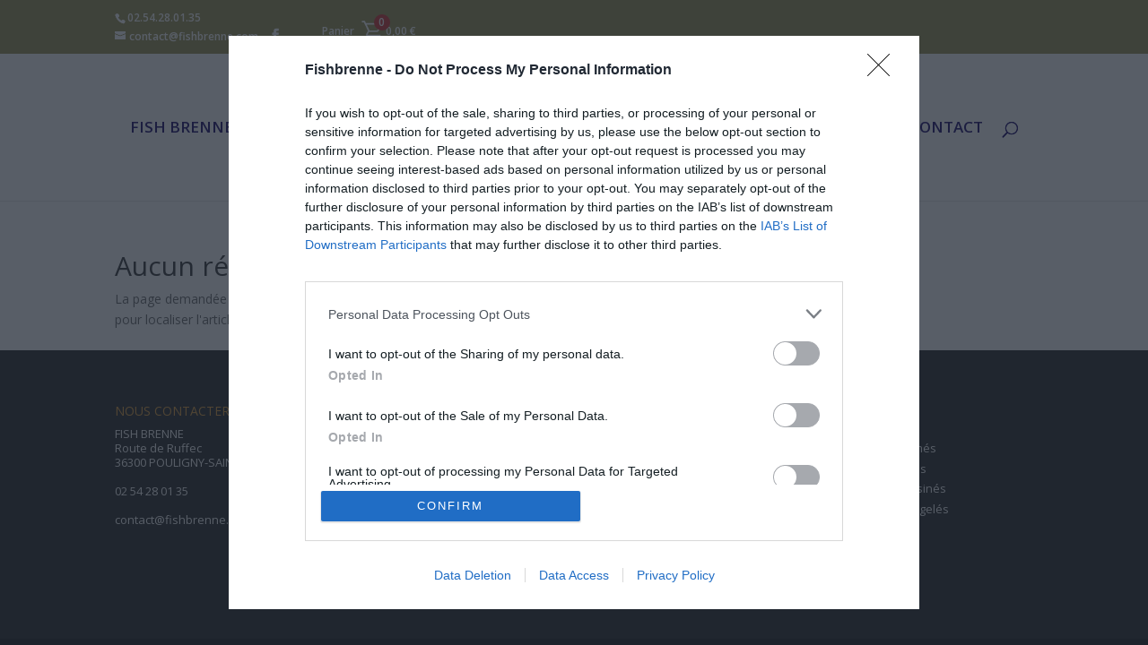

--- FILE ---
content_type: text/html; charset=UTF-8
request_url: https://fishbrenne.fr/project_tag/perche/
body_size: 19362
content:
<!DOCTYPE html><html
lang=fr-FR><head><meta
charset="UTF-8"><meta
http-equiv="X-UA-Compatible" content="IE=edge"><link
rel=pingback href=https://fishbrenne.fr/xmlrpc.php> <script>document.documentElement.className = 'js';</script> <script>(function(w,d,s,l,i){w[l]=w[l]||[];w[l].push({'gtm.start':
                new Date().getTime(),event:'gtm.js'});var f=d.getElementsByTagName(s)[0],
            j=d.createElement(s),dl=l!='dataLayer'?'&l='+l:'';j.async=true;j.src=
            'https://www.googletagmanager.com/gtm.js?id='+i+dl;f.parentNode.insertBefore(j,f);
        })(window,document,'script','dataLayer','GTM-KBHGC5HX');</script> <meta
name='robots' content='index, follow, max-image-preview:large, max-snippet:-1, max-video-preview:-1'><style>img:is([sizes="auto" i], [sizes^="auto," i]) { contain-intrinsic-size: 3000px 1500px }</style> <script>let jqueryParams=[],jQuery=function(r){return jqueryParams=[...jqueryParams,r],jQuery},$=function(r){return jqueryParams=[...jqueryParams,r],$};window.jQuery=jQuery,window.$=jQuery;let customHeadScripts=!1;jQuery.fn=jQuery.prototype={},$.fn=jQuery.prototype={},jQuery.noConflict=function(r){if(window.jQuery)return jQuery=window.jQuery,$=window.jQuery,customHeadScripts=!0,jQuery.noConflict},jQuery.ready=function(r){jqueryParams=[...jqueryParams,r]},$.ready=function(r){jqueryParams=[...jqueryParams,r]},jQuery.load=function(r){jqueryParams=[...jqueryParams,r]},$.load=function(r){jqueryParams=[...jqueryParams,r]},jQuery.fn.ready=function(r){jqueryParams=[...jqueryParams,r]},$.fn.ready=function(r){jqueryParams=[...jqueryParams,r]};</script> <title>PERCHE Archives - FISH Brenne</title><link
rel=canonical href=https://fishbrenne.fr/project_tag/perche/ ><meta
property="og:locale" content="fr_FR"><meta
property="og:type" content="article"><meta
property="og:title" content="PERCHE Archives - FISH Brenne"><meta
property="og:url" content="https://fishbrenne.fr/project_tag/perche/"><meta
property="og:site_name" content="FISH Brenne"><meta
name="twitter:card" content="summary_large_image"> <script type=application/ld+json class=yoast-schema-graph>{"@context":"https://schema.org","@graph":[{"@type":"CollectionPage","@id":"https://fishbrenne.fr/project_tag/perche/","url":"https://fishbrenne.fr/project_tag/perche/","name":"PERCHE Archives - FISH Brenne","isPartOf":{"@id":"https://fishbrenne.fr/#website"},"breadcrumb":{"@id":"https://fishbrenne.fr/project_tag/perche/#breadcrumb"},"inLanguage":"fr-FR"},{"@type":"BreadcrumbList","@id":"https://fishbrenne.fr/project_tag/perche/#breadcrumb","itemListElement":[{"@type":"ListItem","position":1,"name":"Accueil","item":"https://fishbrenne.fr/"},{"@type":"ListItem","position":2,"name":"PERCHE"}]},{"@type":"WebSite","@id":"https://fishbrenne.fr/#website","url":"https://fishbrenne.fr/","name":"FISH Brenne","description":"Les fumés de Brenne","publisher":{"@id":"https://fishbrenne.fr/#organization"},"potentialAction":[{"@type":"SearchAction","target":{"@type":"EntryPoint","urlTemplate":"https://fishbrenne.fr/?s={search_term_string}"},"query-input":{"@type":"PropertyValueSpecification","valueRequired":true,"valueName":"search_term_string"}}],"inLanguage":"fr-FR"},{"@type":"Organization","@id":"https://fishbrenne.fr/#organization","name":"FISH BRENNE","url":"https://fishbrenne.fr/","logo":{"@type":"ImageObject","inLanguage":"fr-FR","@id":"https://fishbrenne.fr/#/schema/logo/image/","url":"https://fishbrenne.fr/wp-content/uploads/fish_brenne-web.jpg","contentUrl":"https://fishbrenne.fr/wp-content/uploads/fish_brenne-web.jpg","width":595,"height":595,"caption":"FISH BRENNE"},"image":{"@id":"https://fishbrenne.fr/#/schema/logo/image/"},"sameAs":["https://www.facebook.com/fish.brenne/"]}]}</script> <link
rel=dns-prefetch href=//js.retainful.com><link
rel=dns-prefetch href=//fonts.googleapis.com><link
rel=alternate type=application/rss+xml title="FISH Brenne &raquo; Flux" href=https://fishbrenne.fr/feed/ ><link
rel=alternate type=application/rss+xml title="FISH Brenne &raquo; Flux des commentaires" href=https://fishbrenne.fr/comments/feed/ ><link
rel=alternate type=application/rss+xml title="Flux pour FISH Brenne &raquo; PERCHE Balise Projet" href=https://fishbrenne.fr/project_tag/perche/feed/ ><meta
content="Divi Enfant - DiviKit v." name="generator"><link
rel=stylesheet href=https://fishbrenne.fr/wp-content/cache/minify/a5ff7.css media=all><style id=wp-block-library-theme-inline-css>.wp-block-audio :where(figcaption){color:#555;font-size:13px;text-align:center}.is-dark-theme .wp-block-audio :where(figcaption){color:#ffffffa6}.wp-block-audio{margin:0 0 1em}.wp-block-code{border:1px solid #ccc;border-radius:4px;font-family:Menlo,Consolas,monaco,monospace;padding:.8em 1em}.wp-block-embed :where(figcaption){color:#555;font-size:13px;text-align:center}.is-dark-theme .wp-block-embed :where(figcaption){color:#ffffffa6}.wp-block-embed{margin:0 0 1em}.blocks-gallery-caption{color:#555;font-size:13px;text-align:center}.is-dark-theme .blocks-gallery-caption{color:#ffffffa6}:root :where(.wp-block-image figcaption){color:#555;font-size:13px;text-align:center}.is-dark-theme :root :where(.wp-block-image figcaption){color:#ffffffa6}.wp-block-image{margin:0 0 1em}.wp-block-pullquote{border-bottom:4px solid;border-top:4px solid;color:currentColor;margin-bottom:1.75em}.wp-block-pullquote cite,.wp-block-pullquote footer,.wp-block-pullquote__citation{color:currentColor;font-size:.8125em;font-style:normal;text-transform:uppercase}.wp-block-quote{border-left:.25em solid;margin:0 0 1.75em;padding-left:1em}.wp-block-quote cite,.wp-block-quote footer{color:currentColor;font-size:.8125em;font-style:normal;position:relative}.wp-block-quote:where(.has-text-align-right){border-left:none;border-right:.25em solid;padding-left:0;padding-right:1em}.wp-block-quote:where(.has-text-align-center){border:none;padding-left:0}.wp-block-quote.is-large,.wp-block-quote.is-style-large,.wp-block-quote:where(.is-style-plain){border:none}.wp-block-search .wp-block-search__label{font-weight:700}.wp-block-search__button{border:1px solid #ccc;padding:.375em .625em}:where(.wp-block-group.has-background){padding:1.25em 2.375em}.wp-block-separator.has-css-opacity{opacity:.4}.wp-block-separator{border:none;border-bottom:2px solid;margin-left:auto;margin-right:auto}.wp-block-separator.has-alpha-channel-opacity{opacity:1}.wp-block-separator:not(.is-style-wide):not(.is-style-dots){width:100px}.wp-block-separator.has-background:not(.is-style-dots){border-bottom:none;height:1px}.wp-block-separator.has-background:not(.is-style-wide):not(.is-style-dots){height:2px}.wp-block-table{margin:0 0 1em}.wp-block-table td,.wp-block-table th{word-break:normal}.wp-block-table :where(figcaption){color:#555;font-size:13px;text-align:center}.is-dark-theme .wp-block-table :where(figcaption){color:#ffffffa6}.wp-block-video :where(figcaption){color:#555;font-size:13px;text-align:center}.is-dark-theme .wp-block-video :where(figcaption){color:#ffffffa6}.wp-block-video{margin:0 0 1em}:root :where(.wp-block-template-part.has-background){margin-bottom:0;margin-top:0;padding:1.25em 2.375em}</style><style id=global-styles-inline-css>/*<![CDATA[*/:root{--wp--preset--aspect-ratio--square: 1;--wp--preset--aspect-ratio--4-3: 4/3;--wp--preset--aspect-ratio--3-4: 3/4;--wp--preset--aspect-ratio--3-2: 3/2;--wp--preset--aspect-ratio--2-3: 2/3;--wp--preset--aspect-ratio--16-9: 16/9;--wp--preset--aspect-ratio--9-16: 9/16;--wp--preset--color--black: #000000;--wp--preset--color--cyan-bluish-gray: #abb8c3;--wp--preset--color--white: #ffffff;--wp--preset--color--pale-pink: #f78da7;--wp--preset--color--vivid-red: #cf2e2e;--wp--preset--color--luminous-vivid-orange: #ff6900;--wp--preset--color--luminous-vivid-amber: #fcb900;--wp--preset--color--light-green-cyan: #7bdcb5;--wp--preset--color--vivid-green-cyan: #00d084;--wp--preset--color--pale-cyan-blue: #8ed1fc;--wp--preset--color--vivid-cyan-blue: #0693e3;--wp--preset--color--vivid-purple: #9b51e0;--wp--preset--gradient--vivid-cyan-blue-to-vivid-purple: linear-gradient(135deg,rgba(6,147,227,1) 0%,rgb(155,81,224) 100%);--wp--preset--gradient--light-green-cyan-to-vivid-green-cyan: linear-gradient(135deg,rgb(122,220,180) 0%,rgb(0,208,130) 100%);--wp--preset--gradient--luminous-vivid-amber-to-luminous-vivid-orange: linear-gradient(135deg,rgba(252,185,0,1) 0%,rgba(255,105,0,1) 100%);--wp--preset--gradient--luminous-vivid-orange-to-vivid-red: linear-gradient(135deg,rgba(255,105,0,1) 0%,rgb(207,46,46) 100%);--wp--preset--gradient--very-light-gray-to-cyan-bluish-gray: linear-gradient(135deg,rgb(238,238,238) 0%,rgb(169,184,195) 100%);--wp--preset--gradient--cool-to-warm-spectrum: linear-gradient(135deg,rgb(74,234,220) 0%,rgb(151,120,209) 20%,rgb(207,42,186) 40%,rgb(238,44,130) 60%,rgb(251,105,98) 80%,rgb(254,248,76) 100%);--wp--preset--gradient--blush-light-purple: linear-gradient(135deg,rgb(255,206,236) 0%,rgb(152,150,240) 100%);--wp--preset--gradient--blush-bordeaux: linear-gradient(135deg,rgb(254,205,165) 0%,rgb(254,45,45) 50%,rgb(107,0,62) 100%);--wp--preset--gradient--luminous-dusk: linear-gradient(135deg,rgb(255,203,112) 0%,rgb(199,81,192) 50%,rgb(65,88,208) 100%);--wp--preset--gradient--pale-ocean: linear-gradient(135deg,rgb(255,245,203) 0%,rgb(182,227,212) 50%,rgb(51,167,181) 100%);--wp--preset--gradient--electric-grass: linear-gradient(135deg,rgb(202,248,128) 0%,rgb(113,206,126) 100%);--wp--preset--gradient--midnight: linear-gradient(135deg,rgb(2,3,129) 0%,rgb(40,116,252) 100%);--wp--preset--font-size--small: 13px;--wp--preset--font-size--medium: 20px;--wp--preset--font-size--large: 36px;--wp--preset--font-size--x-large: 42px;--wp--preset--spacing--20: 0.44rem;--wp--preset--spacing--30: 0.67rem;--wp--preset--spacing--40: 1rem;--wp--preset--spacing--50: 1.5rem;--wp--preset--spacing--60: 2.25rem;--wp--preset--spacing--70: 3.38rem;--wp--preset--spacing--80: 5.06rem;--wp--preset--shadow--natural: 6px 6px 9px rgba(0, 0, 0, 0.2);--wp--preset--shadow--deep: 12px 12px 50px rgba(0, 0, 0, 0.4);--wp--preset--shadow--sharp: 6px 6px 0px rgba(0, 0, 0, 0.2);--wp--preset--shadow--outlined: 6px 6px 0px -3px rgba(255, 255, 255, 1), 6px 6px rgba(0, 0, 0, 1);--wp--preset--shadow--crisp: 6px 6px 0px rgba(0, 0, 0, 1);}:root { --wp--style--global--content-size: 823px;--wp--style--global--wide-size: 1080px; }:where(body) { margin: 0; }.wp-site-blocks > .alignleft { float: left; margin-right: 2em; }.wp-site-blocks > .alignright { float: right; margin-left: 2em; }.wp-site-blocks > .aligncenter { justify-content: center; margin-left: auto; margin-right: auto; }:where(.is-layout-flex){gap: 0.5em;}:where(.is-layout-grid){gap: 0.5em;}.is-layout-flow > .alignleft{float: left;margin-inline-start: 0;margin-inline-end: 2em;}.is-layout-flow > .alignright{float: right;margin-inline-start: 2em;margin-inline-end: 0;}.is-layout-flow > .aligncenter{margin-left: auto !important;margin-right: auto !important;}.is-layout-constrained > .alignleft{float: left;margin-inline-start: 0;margin-inline-end: 2em;}.is-layout-constrained > .alignright{float: right;margin-inline-start: 2em;margin-inline-end: 0;}.is-layout-constrained > .aligncenter{margin-left: auto !important;margin-right: auto !important;}.is-layout-constrained > :where(:not(.alignleft):not(.alignright):not(.alignfull)){max-width: var(--wp--style--global--content-size);margin-left: auto !important;margin-right: auto !important;}.is-layout-constrained > .alignwide{max-width: var(--wp--style--global--wide-size);}body .is-layout-flex{display: flex;}.is-layout-flex{flex-wrap: wrap;align-items: center;}.is-layout-flex > :is(*, div){margin: 0;}body .is-layout-grid{display: grid;}.is-layout-grid > :is(*, div){margin: 0;}body{padding-top: 0px;padding-right: 0px;padding-bottom: 0px;padding-left: 0px;}a:where(:not(.wp-element-button)){text-decoration: underline;}:root :where(.wp-element-button, .wp-block-button__link){background-color: #32373c;border-width: 0;color: #fff;font-family: inherit;font-size: inherit;line-height: inherit;padding: calc(0.667em + 2px) calc(1.333em + 2px);text-decoration: none;}.has-black-color{color: var(--wp--preset--color--black) !important;}.has-cyan-bluish-gray-color{color: var(--wp--preset--color--cyan-bluish-gray) !important;}.has-white-color{color: var(--wp--preset--color--white) !important;}.has-pale-pink-color{color: var(--wp--preset--color--pale-pink) !important;}.has-vivid-red-color{color: var(--wp--preset--color--vivid-red) !important;}.has-luminous-vivid-orange-color{color: var(--wp--preset--color--luminous-vivid-orange) !important;}.has-luminous-vivid-amber-color{color: var(--wp--preset--color--luminous-vivid-amber) !important;}.has-light-green-cyan-color{color: var(--wp--preset--color--light-green-cyan) !important;}.has-vivid-green-cyan-color{color: var(--wp--preset--color--vivid-green-cyan) !important;}.has-pale-cyan-blue-color{color: var(--wp--preset--color--pale-cyan-blue) !important;}.has-vivid-cyan-blue-color{color: var(--wp--preset--color--vivid-cyan-blue) !important;}.has-vivid-purple-color{color: var(--wp--preset--color--vivid-purple) !important;}.has-black-background-color{background-color: var(--wp--preset--color--black) !important;}.has-cyan-bluish-gray-background-color{background-color: var(--wp--preset--color--cyan-bluish-gray) !important;}.has-white-background-color{background-color: var(--wp--preset--color--white) !important;}.has-pale-pink-background-color{background-color: var(--wp--preset--color--pale-pink) !important;}.has-vivid-red-background-color{background-color: var(--wp--preset--color--vivid-red) !important;}.has-luminous-vivid-orange-background-color{background-color: var(--wp--preset--color--luminous-vivid-orange) !important;}.has-luminous-vivid-amber-background-color{background-color: var(--wp--preset--color--luminous-vivid-amber) !important;}.has-light-green-cyan-background-color{background-color: var(--wp--preset--color--light-green-cyan) !important;}.has-vivid-green-cyan-background-color{background-color: var(--wp--preset--color--vivid-green-cyan) !important;}.has-pale-cyan-blue-background-color{background-color: var(--wp--preset--color--pale-cyan-blue) !important;}.has-vivid-cyan-blue-background-color{background-color: var(--wp--preset--color--vivid-cyan-blue) !important;}.has-vivid-purple-background-color{background-color: var(--wp--preset--color--vivid-purple) !important;}.has-black-border-color{border-color: var(--wp--preset--color--black) !important;}.has-cyan-bluish-gray-border-color{border-color: var(--wp--preset--color--cyan-bluish-gray) !important;}.has-white-border-color{border-color: var(--wp--preset--color--white) !important;}.has-pale-pink-border-color{border-color: var(--wp--preset--color--pale-pink) !important;}.has-vivid-red-border-color{border-color: var(--wp--preset--color--vivid-red) !important;}.has-luminous-vivid-orange-border-color{border-color: var(--wp--preset--color--luminous-vivid-orange) !important;}.has-luminous-vivid-amber-border-color{border-color: var(--wp--preset--color--luminous-vivid-amber) !important;}.has-light-green-cyan-border-color{border-color: var(--wp--preset--color--light-green-cyan) !important;}.has-vivid-green-cyan-border-color{border-color: var(--wp--preset--color--vivid-green-cyan) !important;}.has-pale-cyan-blue-border-color{border-color: var(--wp--preset--color--pale-cyan-blue) !important;}.has-vivid-cyan-blue-border-color{border-color: var(--wp--preset--color--vivid-cyan-blue) !important;}.has-vivid-purple-border-color{border-color: var(--wp--preset--color--vivid-purple) !important;}.has-vivid-cyan-blue-to-vivid-purple-gradient-background{background: var(--wp--preset--gradient--vivid-cyan-blue-to-vivid-purple) !important;}.has-light-green-cyan-to-vivid-green-cyan-gradient-background{background: var(--wp--preset--gradient--light-green-cyan-to-vivid-green-cyan) !important;}.has-luminous-vivid-amber-to-luminous-vivid-orange-gradient-background{background: var(--wp--preset--gradient--luminous-vivid-amber-to-luminous-vivid-orange) !important;}.has-luminous-vivid-orange-to-vivid-red-gradient-background{background: var(--wp--preset--gradient--luminous-vivid-orange-to-vivid-red) !important;}.has-very-light-gray-to-cyan-bluish-gray-gradient-background{background: var(--wp--preset--gradient--very-light-gray-to-cyan-bluish-gray) !important;}.has-cool-to-warm-spectrum-gradient-background{background: var(--wp--preset--gradient--cool-to-warm-spectrum) !important;}.has-blush-light-purple-gradient-background{background: var(--wp--preset--gradient--blush-light-purple) !important;}.has-blush-bordeaux-gradient-background{background: var(--wp--preset--gradient--blush-bordeaux) !important;}.has-luminous-dusk-gradient-background{background: var(--wp--preset--gradient--luminous-dusk) !important;}.has-pale-ocean-gradient-background{background: var(--wp--preset--gradient--pale-ocean) !important;}.has-electric-grass-gradient-background{background: var(--wp--preset--gradient--electric-grass) !important;}.has-midnight-gradient-background{background: var(--wp--preset--gradient--midnight) !important;}.has-small-font-size{font-size: var(--wp--preset--font-size--small) !important;}.has-medium-font-size{font-size: var(--wp--preset--font-size--medium) !important;}.has-large-font-size{font-size: var(--wp--preset--font-size--large) !important;}.has-x-large-font-size{font-size: var(--wp--preset--font-size--x-large) !important;}
:where(.wp-block-post-template.is-layout-flex){gap: 1.25em;}:where(.wp-block-post-template.is-layout-grid){gap: 1.25em;}
:where(.wp-block-columns.is-layout-flex){gap: 2em;}:where(.wp-block-columns.is-layout-grid){gap: 2em;}
:root :where(.wp-block-pullquote){font-size: 1.5em;line-height: 1.6;}/*]]>*/</style><link
rel=stylesheet href=https://fishbrenne.fr/wp-content/cache/minify/3095f.css media=all><style id=woocommerce-inline-inline-css>.woocommerce form .form-row .required { visibility: visible; }</style><link
rel=stylesheet href=https://fishbrenne.fr/wp-content/cache/minify/7c928.css media=all><link
rel=stylesheet id=et-divi-open-sans-css href='https://fonts.googleapis.com/css?family=Open+Sans:300italic,400italic,600italic,700italic,800italic,400,300,600,700,800&#038;subset=cyrillic,cyrillic-ext,greek,greek-ext,hebrew,latin,latin-ext,vietnamese&#038;display=swap' type=text/css media=all><style id=divi-style-parent-inline-inline-css>/*<![CDATA[*//*!
Theme Name: Divi
Theme URI: http://www.elegantthemes.com/gallery/divi/
Version: 4.22.2
Description: Smart. Flexible. Beautiful. Divi is the most powerful theme in our collection.
Author: Elegant Themes
Author URI: http://www.elegantthemes.com
License: GNU General Public License v2
License URI: http://www.gnu.org/licenses/gpl-2.0.html
*/

a,abbr,acronym,address,applet,b,big,blockquote,body,center,cite,code,dd,del,dfn,div,dl,dt,em,fieldset,font,form,h1,h2,h3,h4,h5,h6,html,i,iframe,img,ins,kbd,label,legend,li,object,ol,p,pre,q,s,samp,small,span,strike,strong,sub,sup,tt,u,ul,var{margin:0;padding:0;border:0;outline:0;font-size:100%;-ms-text-size-adjust:100%;-webkit-text-size-adjust:100%;vertical-align:baseline;background:transparent}body{line-height:1}ol,ul{list-style:none}blockquote,q{quotes:none}blockquote:after,blockquote:before,q:after,q:before{content:"";content:none}blockquote{margin:20px 0 30px;border-left:5px solid;padding-left:20px}:focus{outline:0}del{text-decoration:line-through}pre{overflow:auto;padding:10px}figure{margin:0}table{border-collapse:collapse;border-spacing:0}article,aside,footer,header,hgroup,nav,section{display:block}body{font-family:Open Sans,Arial,sans-serif;font-size:14px;color:#666;background-color:#fff;line-height:1.7em;font-weight:500;-webkit-font-smoothing:antialiased;-moz-osx-font-smoothing:grayscale}body.page-template-page-template-blank-php #page-container{padding-top:0!important}body.et_cover_background{background-size:cover!important;background-position:top!important;background-repeat:no-repeat!important;background-attachment:fixed}a{color:#2ea3f2}a,a:hover{text-decoration:none}p{padding-bottom:1em}p:not(.has-background):last-of-type{padding-bottom:0}p.et_normal_padding{padding-bottom:1em}strong{font-weight:700}cite,em,i{font-style:italic}code,pre{font-family:Courier New,monospace;margin-bottom:10px}ins{text-decoration:none}sub,sup{height:0;line-height:1;position:relative;vertical-align:baseline}sup{bottom:.8em}sub{top:.3em}dl{margin:0 0 1.5em}dl dt{font-weight:700}dd{margin-left:1.5em}blockquote p{padding-bottom:0}embed,iframe,object,video{max-width:100%}h1,h2,h3,h4,h5,h6{color:#333;padding-bottom:10px;line-height:1em;font-weight:500}h1 a,h2 a,h3 a,h4 a,h5 a,h6 a{color:inherit}h1{font-size:30px}h2{font-size:26px}h3{font-size:22px}h4{font-size:18px}h5{font-size:16px}h6{font-size:14px}input{-webkit-appearance:none}input[type=checkbox]{-webkit-appearance:checkbox}input[type=radio]{-webkit-appearance:radio}input.text,input.title,input[type=email],input[type=password],input[type=tel],input[type=text],select,textarea{background-color:#fff;border:1px solid #bbb;padding:2px;color:#4e4e4e}input.text:focus,input.title:focus,input[type=text]:focus,select:focus,textarea:focus{border-color:#2d3940;color:#3e3e3e}input.text,input.title,input[type=text],select,textarea{margin:0}textarea{padding:4px}button,input,select,textarea{font-family:inherit}img{max-width:100%;height:auto}.clear{clear:both}br.clear{margin:0;padding:0}.pagination{clear:both}#et_search_icon:hover,.et-social-icon a:hover,.et_password_protected_form .et_submit_button,.form-submit .et_pb_buttontton.alt.disabled,.nav-single a,.posted_in a{color:#2ea3f2}.et-search-form,blockquote{border-color:#2ea3f2}#main-content{background-color:#fff}.container{width:80%;max-width:1080px;margin:auto;position:relative}body:not(.et-tb) #main-content .container,body:not(.et-tb-has-header) #main-content .container{padding-top:58px}.et_full_width_page #main-content .container:before{display:none}.main_title{margin-bottom:20px}.et_password_protected_form .et_submit_button:hover,.form-submit .et_pb_button:hover{background:rgba(0,0,0,.05)}.et_button_icon_visible .et_pb_button{padding-right:2em;padding-left:.7em}.et_button_icon_visible .et_pb_button:after{opacity:1;margin-left:0}.et_button_left .et_pb_button:hover:after{left:.15em}.et_button_left .et_pb_button:after{margin-left:0;left:1em}.et_button_icon_visible.et_button_left .et_pb_button,.et_button_left .et_pb_button:hover,.et_button_left .et_pb_module .et_pb_button:hover{padding-left:2em;padding-right:.7em}.et_button_icon_visible.et_button_left .et_pb_button:after,.et_button_left .et_pb_button:hover:after{left:.15em}.et_password_protected_form .et_submit_button:hover,.form-submit .et_pb_button:hover{padding:.3em 1em}.et_button_no_icon .et_pb_button:after{display:none}.et_button_no_icon.et_button_icon_visible.et_button_left .et_pb_button,.et_button_no_icon.et_button_left .et_pb_button:hover,.et_button_no_icon .et_pb_button,.et_button_no_icon .et_pb_button:hover{padding:.3em 1em!important}.et_button_custom_icon .et_pb_button:after{line-height:1.7em}.et_button_custom_icon.et_button_icon_visible .et_pb_button:after,.et_button_custom_icon .et_pb_button:hover:after{margin-left:.3em}#left-area .post_format-post-format-gallery .wp-block-gallery:first-of-type{padding:0;margin-bottom:-16px}.entry-content table:not(.variations){border:1px solid #eee;margin:0 0 15px;text-align:left;width:100%}.entry-content thead th,.entry-content tr th{color:#555;font-weight:700;padding:9px 24px}.entry-content tr td{border-top:1px solid #eee;padding:6px 24px}#left-area ul,.entry-content ul,.et-l--body ul,.et-l--footer ul,.et-l--header ul{list-style-type:disc;padding:0 0 23px 1em;line-height:26px}#left-area ol,.entry-content ol,.et-l--body ol,.et-l--footer ol,.et-l--header ol{list-style-type:decimal;list-style-position:inside;padding:0 0 23px;line-height:26px}#left-area ul li ul,.entry-content ul li ol{padding:2px 0 2px 20px}#left-area ol li ul,.entry-content ol li ol,.et-l--body ol li ol,.et-l--footer ol li ol,.et-l--header ol li ol{padding:2px 0 2px 35px}#left-area ul.wp-block-gallery{display:-webkit-box;display:-ms-flexbox;display:flex;-ms-flex-wrap:wrap;flex-wrap:wrap;list-style-type:none;padding:0}#left-area ul.products{padding:0!important;line-height:1.7!important;list-style:none!important}.gallery-item a{display:block}.gallery-caption,.gallery-item a{width:90%}#wpadminbar{z-index:100001}#left-area .post-meta{font-size:14px;padding-bottom:15px}#left-area .post-meta a{text-decoration:none;color:#666}#left-area .et_featured_image{padding-bottom:7px}.single .post{padding-bottom:25px}body.single .et_audio_content{margin-bottom:-6px}.nav-single a{text-decoration:none;color:#2ea3f2;font-size:14px;font-weight:400}.nav-previous{float:left}.nav-next{float:right}.et_password_protected_form p input{background-color:#eee;border:none!important;width:100%!important;border-radius:0!important;font-size:14px;color:#999!important;padding:16px!important;-webkit-box-sizing:border-box;box-sizing:border-box}.et_password_protected_form label{display:none}.et_password_protected_form .et_submit_button{font-family:inherit;display:block;float:right;margin:8px auto 0;cursor:pointer}.post-password-required p.nocomments.container{max-width:100%}.post-password-required p.nocomments.container:before{display:none}.aligncenter,div.post .new-post .aligncenter{display:block;margin-left:auto;margin-right:auto}.wp-caption{border:1px solid #ddd;text-align:center;background-color:#f3f3f3;margin-bottom:10px;max-width:96%;padding:8px}.wp-caption.alignleft{margin:0 30px 20px 0}.wp-caption.alignright{margin:0 0 20px 30px}.wp-caption img{margin:0;padding:0;border:0}.wp-caption p.wp-caption-text{font-size:12px;padding:0 4px 5px;margin:0}.alignright{float:right}.alignleft{float:left}img.alignleft{display:inline;float:left;margin-right:15px}img.alignright{display:inline;float:right;margin-left:15px}.page.et_pb_pagebuilder_layout #main-content{background-color:transparent}body #main-content .et_builder_inner_content>h1,body #main-content .et_builder_inner_content>h2,body #main-content .et_builder_inner_content>h3,body #main-content .et_builder_inner_content>h4,body #main-content .et_builder_inner_content>h5,body #main-content .et_builder_inner_content>h6{line-height:1.4em}body #main-content .et_builder_inner_content>p{line-height:1.7em}.wp-block-pullquote{margin:20px 0 30px}.wp-block-pullquote.has-background blockquote{border-left:none}.wp-block-group.has-background{padding:1.5em 1.5em .5em}@media (min-width:981px){#left-area{width:79.125%;padding-bottom:23px}#main-content .container:before{content:"";position:absolute;top:0;height:100%;width:1px;background-color:#e2e2e2}.et_full_width_page #left-area,.et_no_sidebar #left-area{float:none;width:100%!important}.et_full_width_page #left-area{padding-bottom:0}.et_no_sidebar #main-content .container:before{display:none}}@media (max-width:980px){#page-container{padding-top:80px}.et-tb #page-container,.et-tb-has-header #page-container{padding-top:0!important}#left-area,#sidebar{width:100%!important}#main-content .container:before{display:none!important}.et_full_width_page .et_gallery_item:nth-child(4n+1){clear:none}}@media print{#page-container{padding-top:0!important}}#wp-admin-bar-et-use-visual-builder a:before{font-family:ETmodules!important;content:"\e625";font-size:30px!important;width:28px;margin-top:-3px;color:#974df3!important}#wp-admin-bar-et-use-visual-builder:hover a:before{color:#fff!important}#wp-admin-bar-et-use-visual-builder:hover a,#wp-admin-bar-et-use-visual-builder a:hover{transition:background-color .5s ease;-webkit-transition:background-color .5s ease;-moz-transition:background-color .5s ease;background-color:#7e3bd0!important;color:#fff!important}* html .clearfix,:first-child+html .clearfix{zoom:1}.iphone .et_pb_section_video_bg video::-webkit-media-controls-start-playback-button{display:none!important;-webkit-appearance:none}.et_mobile_device .et_pb_section_parallax .et_pb_parallax_css{background-attachment:scroll}.et-social-facebook a.icon:before{content:"\e093"}.et-social-twitter a.icon:before{content:"\e094"}.et-social-google-plus a.icon:before{content:"\e096"}.et-social-instagram a.icon:before{content:"\e09a"}.et-social-rss a.icon:before{content:"\e09e"}.ai1ec-single-event:after{content:" ";display:table;clear:both}.evcal_event_details .evcal_evdata_cell .eventon_details_shading_bot.eventon_details_shading_bot{z-index:3}.wp-block-divi-layout{margin-bottom:1em}*{-webkit-box-sizing:border-box;box-sizing:border-box}#et-info-email:before,#et-info-phone:before,#et_search_icon:before,.comment-reply-link:after,.et-cart-info span:before,.et-pb-arrow-next:before,.et-pb-arrow-prev:before,.et-social-icon a:before,.et_audio_container .mejs-playpause-button button:before,.et_audio_container .mejs-volume-button button:before,.et_overlay:before,.et_password_protected_form .et_submit_button:after,.et_pb_button:after,.et_pb_contact_reset:after,.et_pb_contact_submit:after,.et_pb_font_icon:before,.et_pb_newsletter_button:after,.et_pb_pricing_table_button:after,.et_pb_promo_button:after,.et_pb_testimonial:before,.et_pb_toggle_title:before,.form-submit .et_pb_button:after,.mobile_menu_bar:before,a.et_pb_more_button:after{font-family:ETmodules!important;speak:none;font-style:normal;font-weight:400;-webkit-font-feature-settings:normal;font-feature-settings:normal;font-variant:normal;text-transform:none;line-height:1;-webkit-font-smoothing:antialiased;-moz-osx-font-smoothing:grayscale;text-shadow:0 0;direction:ltr}.et-pb-icon,.et_pb_custom_button_icon.et_pb_button:after,.et_pb_login .et_pb_custom_button_icon.et_pb_button:after,.et_pb_woo_custom_button_icon .button.et_pb_custom_button_icon.et_pb_button:after,.et_pb_woo_custom_button_icon .button.et_pb_custom_button_icon.et_pb_button:hover:after{content:attr(data-icon)}.et-pb-icon{font-family:ETmodules;speak:none;font-weight:400;-webkit-font-feature-settings:normal;font-feature-settings:normal;font-variant:normal;text-transform:none;line-height:1;-webkit-font-smoothing:antialiased;font-size:96px;font-style:normal;display:inline-block;-webkit-box-sizing:border-box;box-sizing:border-box;direction:ltr}#et-ajax-saving{display:none;-webkit-transition:background .3s,-webkit-box-shadow .3s;transition:background .3s,-webkit-box-shadow .3s;transition:background .3s,box-shadow .3s;transition:background .3s,box-shadow .3s,-webkit-box-shadow .3s;-webkit-box-shadow:rgba(0,139,219,.247059) 0 0 60px;box-shadow:0 0 60px rgba(0,139,219,.247059);position:fixed;top:50%;left:50%;width:50px;height:50px;background:#fff;border-radius:50px;margin:-25px 0 0 -25px;z-index:999999;text-align:center}#et-ajax-saving img{margin:9px}.et-safe-mode-indicator,.et-safe-mode-indicator:focus,.et-safe-mode-indicator:hover{-webkit-box-shadow:0 5px 10px rgba(41,196,169,.15);box-shadow:0 5px 10px rgba(41,196,169,.15);background:#29c4a9;color:#fff;font-size:14px;font-weight:600;padding:12px;line-height:16px;border-radius:3px;position:fixed;bottom:30px;right:30px;z-index:999999;text-decoration:none;font-family:Open Sans,sans-serif;-webkit-font-smoothing:antialiased;-moz-osx-font-smoothing:grayscale}.et_pb_button{font-size:20px;font-weight:500;padding:.3em 1em;line-height:1.7em!important;background-color:transparent;background-size:cover;background-position:50%;background-repeat:no-repeat;border:2px solid;border-radius:3px;-webkit-transition-duration:.2s;transition-duration:.2s;-webkit-transition-property:all!important;transition-property:all!important}.et_pb_button,.et_pb_button_inner{position:relative}.et_pb_button:hover,.et_pb_module .et_pb_button:hover{border:2px solid transparent;padding:.3em 2em .3em .7em}.et_pb_button:hover{background-color:hsla(0,0%,100%,.2)}.et_pb_bg_layout_light.et_pb_button:hover,.et_pb_bg_layout_light .et_pb_button:hover{background-color:rgba(0,0,0,.05)}.et_pb_button:after,.et_pb_button:before{font-size:32px;line-height:1em;content:"\35";opacity:0;position:absolute;margin-left:-1em;-webkit-transition:all .2s;transition:all .2s;text-transform:none;-webkit-font-feature-settings:"kern" off;font-feature-settings:"kern" off;font-variant:none;font-style:normal;font-weight:400;text-shadow:none}.et_pb_button.et_hover_enabled:hover:after,.et_pb_button.et_pb_hovered:hover:after{-webkit-transition:none!important;transition:none!important}.et_pb_button:before{display:none}.et_pb_button:hover:after{opacity:1;margin-left:0}.et_pb_column_1_3 h1,.et_pb_column_1_4 h1,.et_pb_column_1_5 h1,.et_pb_column_1_6 h1,.et_pb_column_2_5 h1{font-size:26px}.et_pb_column_1_3 h2,.et_pb_column_1_4 h2,.et_pb_column_1_5 h2,.et_pb_column_1_6 h2,.et_pb_column_2_5 h2{font-size:23px}.et_pb_column_1_3 h3,.et_pb_column_1_4 h3,.et_pb_column_1_5 h3,.et_pb_column_1_6 h3,.et_pb_column_2_5 h3{font-size:20px}.et_pb_column_1_3 h4,.et_pb_column_1_4 h4,.et_pb_column_1_5 h4,.et_pb_column_1_6 h4,.et_pb_column_2_5 h4{font-size:18px}.et_pb_column_1_3 h5,.et_pb_column_1_4 h5,.et_pb_column_1_5 h5,.et_pb_column_1_6 h5,.et_pb_column_2_5 h5{font-size:16px}.et_pb_column_1_3 h6,.et_pb_column_1_4 h6,.et_pb_column_1_5 h6,.et_pb_column_1_6 h6,.et_pb_column_2_5 h6{font-size:15px}.et_pb_bg_layout_dark,.et_pb_bg_layout_dark h1,.et_pb_bg_layout_dark h2,.et_pb_bg_layout_dark h3,.et_pb_bg_layout_dark h4,.et_pb_bg_layout_dark h5,.et_pb_bg_layout_dark h6{color:#fff!important}.et_pb_module.et_pb_text_align_left{text-align:left}.et_pb_module.et_pb_text_align_center{text-align:center}.et_pb_module.et_pb_text_align_right{text-align:right}.et_pb_module.et_pb_text_align_justified{text-align:justify}.clearfix:after{visibility:hidden;display:block;font-size:0;content:" ";clear:both;height:0}.et_pb_bg_layout_light .et_pb_more_button{color:#2ea3f2}.et_builder_inner_content{position:relative;z-index:1}header .et_builder_inner_content{z-index:2}.et_pb_css_mix_blend_mode_passthrough{mix-blend-mode:unset!important}.et_pb_image_container{margin:-20px -20px 29px}.et_pb_module_inner{position:relative}.et_hover_enabled_preview{z-index:2}.et_hover_enabled:hover{position:relative;z-index:2}.et_pb_all_tabs,.et_pb_module,.et_pb_posts_nav a,.et_pb_tab,.et_pb_with_background{position:relative;background-size:cover;background-position:50%;background-repeat:no-repeat}.et_pb_background_mask,.et_pb_background_pattern{bottom:0;left:0;position:absolute;right:0;top:0}.et_pb_background_mask{background-size:calc(100% + 2px) calc(100% + 2px);background-repeat:no-repeat;background-position:50%;overflow:hidden}.et_pb_background_pattern{background-position:0 0;background-repeat:repeat}.et_pb_with_border{position:relative;border:0 solid #333}.post-password-required .et_pb_row{padding:0;width:100%}.post-password-required .et_password_protected_form{min-height:0}body.et_pb_pagebuilder_layout.et_pb_show_title .post-password-required .et_password_protected_form h1,body:not(.et_pb_pagebuilder_layout) .post-password-required .et_password_protected_form h1{display:none}.et_pb_no_bg{padding:0!important}.et_overlay.et_pb_inline_icon:before,.et_pb_inline_icon:before{content:attr(data-icon)}.et_pb_more_button{color:inherit;text-shadow:none;text-decoration:none;display:inline-block;margin-top:20px}.et_parallax_bg_wrap{overflow:hidden;position:absolute;top:0;right:0;bottom:0;left:0}.et_parallax_bg{background-repeat:no-repeat;background-position:top;background-size:cover;position:absolute;bottom:0;left:0;width:100%;height:100%;display:block}.et_parallax_bg.et_parallax_bg__hover,.et_parallax_bg.et_parallax_bg_phone,.et_parallax_bg.et_parallax_bg_tablet,.et_parallax_gradient.et_parallax_gradient__hover,.et_parallax_gradient.et_parallax_gradient_phone,.et_parallax_gradient.et_parallax_gradient_tablet,.et_pb_section_parallax_hover:hover .et_parallax_bg:not(.et_parallax_bg__hover),.et_pb_section_parallax_hover:hover .et_parallax_gradient:not(.et_parallax_gradient__hover){display:none}.et_pb_section_parallax_hover:hover .et_parallax_bg.et_parallax_bg__hover,.et_pb_section_parallax_hover:hover .et_parallax_gradient.et_parallax_gradient__hover{display:block}.et_parallax_gradient{bottom:0;display:block;left:0;position:absolute;right:0;top:0}.et_pb_module.et_pb_section_parallax,.et_pb_posts_nav a.et_pb_section_parallax,.et_pb_tab.et_pb_section_parallax{position:relative}.et_pb_section_parallax .et_pb_parallax_css,.et_pb_slides .et_parallax_bg.et_pb_parallax_css{background-attachment:fixed}body.et-bfb .et_pb_section_parallax .et_pb_parallax_css,body.et-bfb .et_pb_slides .et_parallax_bg.et_pb_parallax_css{background-attachment:scroll;bottom:auto}.et_pb_section_parallax.et_pb_column .et_pb_module,.et_pb_section_parallax.et_pb_row .et_pb_column,.et_pb_section_parallax.et_pb_row .et_pb_module{z-index:9;position:relative}.et_pb_more_button:hover:after{opacity:1;margin-left:0}.et_pb_preload .et_pb_section_video_bg,.et_pb_preload>div{visibility:hidden}.et_pb_preload,.et_pb_section.et_pb_section_video.et_pb_preload{position:relative;background:#464646!important}.et_pb_preload:before{content:"";position:absolute;top:50%;left:50%;background:url(https://fishbrenne.fr/wp-content/themes/Divi/includes/builder/styles/images/preloader.gif) no-repeat;border-radius:32px;width:32px;height:32px;margin:-16px 0 0 -16px}.box-shadow-overlay{position:absolute;top:0;left:0;width:100%;height:100%;z-index:10;pointer-events:none}.et_pb_section>.box-shadow-overlay~.et_pb_row{z-index:11}body.safari .section_has_divider{will-change:transform}.et_pb_row>.box-shadow-overlay{z-index:8}.has-box-shadow-overlay{position:relative}.et_clickable{cursor:pointer}.screen-reader-text{border:0;clip:rect(1px,1px,1px,1px);-webkit-clip-path:inset(50%);clip-path:inset(50%);height:1px;margin:-1px;overflow:hidden;padding:0;position:absolute!important;width:1px;word-wrap:normal!important}.et_multi_view_hidden,.et_multi_view_hidden_image{display:none!important}@keyframes multi-view-image-fade{0%{opacity:0}10%{opacity:.1}20%{opacity:.2}30%{opacity:.3}40%{opacity:.4}50%{opacity:.5}60%{opacity:.6}70%{opacity:.7}80%{opacity:.8}90%{opacity:.9}to{opacity:1}}.et_multi_view_image__loading{visibility:hidden}.et_multi_view_image__loaded{-webkit-animation:multi-view-image-fade .5s;animation:multi-view-image-fade .5s}#et-pb-motion-effects-offset-tracker{visibility:hidden!important;opacity:0;position:absolute;top:0;left:0}.et-pb-before-scroll-animation{opacity:0}header.et-l.et-l--header:after{clear:both;display:block;content:""}.et_pb_module{-webkit-animation-timing-function:linear;animation-timing-function:linear;-webkit-animation-duration:.2s;animation-duration:.2s}@-webkit-keyframes fadeBottom{0%{opacity:0;-webkit-transform:translateY(10%);transform:translateY(10%)}to{opacity:1;-webkit-transform:translateY(0);transform:translateY(0)}}@keyframes fadeBottom{0%{opacity:0;-webkit-transform:translateY(10%);transform:translateY(10%)}to{opacity:1;-webkit-transform:translateY(0);transform:translateY(0)}}@-webkit-keyframes fadeLeft{0%{opacity:0;-webkit-transform:translateX(-10%);transform:translateX(-10%)}to{opacity:1;-webkit-transform:translateX(0);transform:translateX(0)}}@keyframes fadeLeft{0%{opacity:0;-webkit-transform:translateX(-10%);transform:translateX(-10%)}to{opacity:1;-webkit-transform:translateX(0);transform:translateX(0)}}@-webkit-keyframes fadeRight{0%{opacity:0;-webkit-transform:translateX(10%);transform:translateX(10%)}to{opacity:1;-webkit-transform:translateX(0);transform:translateX(0)}}@keyframes fadeRight{0%{opacity:0;-webkit-transform:translateX(10%);transform:translateX(10%)}to{opacity:1;-webkit-transform:translateX(0);transform:translateX(0)}}@-webkit-keyframes fadeTop{0%{opacity:0;-webkit-transform:translateY(-10%);transform:translateY(-10%)}to{opacity:1;-webkit-transform:translateX(0);transform:translateX(0)}}@keyframes fadeTop{0%{opacity:0;-webkit-transform:translateY(-10%);transform:translateY(-10%)}to{opacity:1;-webkit-transform:translateX(0);transform:translateX(0)}}@-webkit-keyframes fadeIn{0%{opacity:0}to{opacity:1}}@keyframes fadeIn{0%{opacity:0}to{opacity:1}}.et-waypoint:not(.et_pb_counters){opacity:0}@media (min-width:981px){.et_pb_section.et_section_specialty div.et_pb_row .et_pb_column .et_pb_column .et_pb_module.et-last-child,.et_pb_section.et_section_specialty div.et_pb_row .et_pb_column .et_pb_column .et_pb_module:last-child,.et_pb_section.et_section_specialty div.et_pb_row .et_pb_column .et_pb_row_inner .et_pb_column .et_pb_module.et-last-child,.et_pb_section.et_section_specialty div.et_pb_row .et_pb_column .et_pb_row_inner .et_pb_column .et_pb_module:last-child,.et_pb_section div.et_pb_row .et_pb_column .et_pb_module.et-last-child,.et_pb_section div.et_pb_row .et_pb_column .et_pb_module:last-child{margin-bottom:0}}@media (max-width:980px){.et_overlay.et_pb_inline_icon_tablet:before,.et_pb_inline_icon_tablet:before{content:attr(data-icon-tablet)}.et_parallax_bg.et_parallax_bg_tablet_exist,.et_parallax_gradient.et_parallax_gradient_tablet_exist{display:none}.et_parallax_bg.et_parallax_bg_tablet,.et_parallax_gradient.et_parallax_gradient_tablet{display:block}.et_pb_column .et_pb_module{margin-bottom:30px}.et_pb_row .et_pb_column .et_pb_module.et-last-child,.et_pb_row .et_pb_column .et_pb_module:last-child,.et_section_specialty .et_pb_row .et_pb_column .et_pb_module.et-last-child,.et_section_specialty .et_pb_row .et_pb_column .et_pb_module:last-child{margin-bottom:0}.et_pb_more_button{display:inline-block!important}.et_pb_bg_layout_light_tablet.et_pb_button,.et_pb_bg_layout_light_tablet.et_pb_module.et_pb_button,.et_pb_bg_layout_light_tablet .et_pb_more_button{color:#2ea3f2}.et_pb_bg_layout_light_tablet .et_pb_forgot_password a{color:#666}.et_pb_bg_layout_light_tablet h1,.et_pb_bg_layout_light_tablet h2,.et_pb_bg_layout_light_tablet h3,.et_pb_bg_layout_light_tablet h4,.et_pb_bg_layout_light_tablet h5,.et_pb_bg_layout_light_tablet h6{color:#333!important}.et_pb_module .et_pb_bg_layout_light_tablet.et_pb_button{color:#2ea3f2!important}.et_pb_bg_layout_light_tablet{color:#666!important}.et_pb_bg_layout_dark_tablet,.et_pb_bg_layout_dark_tablet h1,.et_pb_bg_layout_dark_tablet h2,.et_pb_bg_layout_dark_tablet h3,.et_pb_bg_layout_dark_tablet h4,.et_pb_bg_layout_dark_tablet h5,.et_pb_bg_layout_dark_tablet h6{color:#fff!important}.et_pb_bg_layout_dark_tablet.et_pb_button,.et_pb_bg_layout_dark_tablet.et_pb_module.et_pb_button,.et_pb_bg_layout_dark_tablet .et_pb_more_button{color:inherit}.et_pb_bg_layout_dark_tablet .et_pb_forgot_password a{color:#fff}.et_pb_module.et_pb_text_align_left-tablet{text-align:left}.et_pb_module.et_pb_text_align_center-tablet{text-align:center}.et_pb_module.et_pb_text_align_right-tablet{text-align:right}.et_pb_module.et_pb_text_align_justified-tablet{text-align:justify}}@media (max-width:767px){.et_pb_more_button{display:inline-block!important}.et_overlay.et_pb_inline_icon_phone:before,.et_pb_inline_icon_phone:before{content:attr(data-icon-phone)}.et_parallax_bg.et_parallax_bg_phone_exist,.et_parallax_gradient.et_parallax_gradient_phone_exist{display:none}.et_parallax_bg.et_parallax_bg_phone,.et_parallax_gradient.et_parallax_gradient_phone{display:block}.et-hide-mobile{display:none!important}.et_pb_bg_layout_light_phone.et_pb_button,.et_pb_bg_layout_light_phone.et_pb_module.et_pb_button,.et_pb_bg_layout_light_phone .et_pb_more_button{color:#2ea3f2}.et_pb_bg_layout_light_phone .et_pb_forgot_password a{color:#666}.et_pb_bg_layout_light_phone h1,.et_pb_bg_layout_light_phone h2,.et_pb_bg_layout_light_phone h3,.et_pb_bg_layout_light_phone h4,.et_pb_bg_layout_light_phone h5,.et_pb_bg_layout_light_phone h6{color:#333!important}.et_pb_module .et_pb_bg_layout_light_phone.et_pb_button{color:#2ea3f2!important}.et_pb_bg_layout_light_phone{color:#666!important}.et_pb_bg_layout_dark_phone,.et_pb_bg_layout_dark_phone h1,.et_pb_bg_layout_dark_phone h2,.et_pb_bg_layout_dark_phone h3,.et_pb_bg_layout_dark_phone h4,.et_pb_bg_layout_dark_phone h5,.et_pb_bg_layout_dark_phone h6{color:#fff!important}.et_pb_bg_layout_dark_phone.et_pb_button,.et_pb_bg_layout_dark_phone.et_pb_module.et_pb_button,.et_pb_bg_layout_dark_phone .et_pb_more_button{color:inherit}.et_pb_module .et_pb_bg_layout_dark_phone.et_pb_button{color:#fff!important}.et_pb_bg_layout_dark_phone .et_pb_forgot_password a{color:#fff}.et_pb_module.et_pb_text_align_left-phone{text-align:left}.et_pb_module.et_pb_text_align_center-phone{text-align:center}.et_pb_module.et_pb_text_align_right-phone{text-align:right}.et_pb_module.et_pb_text_align_justified-phone{text-align:justify}}@media (max-width:479px){a.et_pb_more_button{display:block}}@media (min-width:768px) and (max-width:980px){[data-et-multi-view-load-tablet-hidden=true]:not(.et_multi_view_swapped){display:none!important}}@media (max-width:767px){[data-et-multi-view-load-phone-hidden=true]:not(.et_multi_view_swapped){display:none!important}}.et_pb_menu.et_pb_menu--style-inline_centered_logo .et_pb_menu__menu nav ul{-webkit-box-pack:center;-ms-flex-pack:center;justify-content:center}@-webkit-keyframes multi-view-image-fade{0%{-webkit-transform:scale(1);transform:scale(1);opacity:1}50%{-webkit-transform:scale(1.01);transform:scale(1.01);opacity:1}to{-webkit-transform:scale(1);transform:scale(1);opacity:1}}/*]]>*/</style><link
rel=stylesheet href=https://fishbrenne.fr/wp-content/cache/minify/b7260.css media=all><style id=fkcart-style-inline-css>/*<![CDATA[*/:root {
			--fkcart-primary-bg-color: #120066;
			--fkcart-primary-font-color: #ffffff;
			--fkcart-primary-text-color: #24272d;
			--fkcart-secondary-text-color: #24272dbe;
			--fkcart-strike-through-price-text-color: #E15334;
			--fkcart-saving-text-price-color: #5BA238;
			--fkcart-coupon-text-price-color: #5BA238;
			--fkcart-accent-color: #120066;
			--fkcart-border-color: #eaeaec;
			--fkcart-error-color: #B00C0C;
			--fkcart-error-bg-color: #FFF0F0;
			--fkcart-reward-color: #f1b51e;
			
			--fkcart-progress-bar-icon-color: #353030;
			--fkcart-progress-bar-active-icon-color: #ffffff;
			--fkcart-progress-bar-bg-color-active-icon: #2DA815;
			--fkcart-progress-bar-active-color: #2DA815;
			
			--fkcart-bg-color: #ffffff;
			--fkcart-slider-desktop-width: 420px;
			--fkcart-slider-mobile-width: 100%;
			--fkcart-animation-duration: 0.4s;
			--fkcart-panel-color:#E6F1F7;
			--fkcart-color-black: #000000;
			--fkcart-success-color: #5BA238;
			--fkcart-success-bg-color: #EFF6EB;
			--fkcart-toggle-bg-color: #ffffff;
			--fkcart-toggle-icon-color: #353030;
			--fkcart-toggle-count-bg-color: #cf2e2e;
			--fkcart-toggle-count-font-color: #ffffff;
			--fkcart-progressbar-active-color: #0170b9;
			
			--fkcart-toggle-border-radius: 50%;
			--fkcart-toggle-size: 36;
			--fkcart-border-radius: 3px; 
			--fkcart-menu-icon-size: 28px;
			--fkcart-menu-text-size: 12px;
		}/*]]>*/</style><link
rel=stylesheet href=https://fishbrenne.fr/wp-content/cache/minify/54103.css media=all> <script type=text/template id=tmpl-variation-template>
	<div class=woocommerce-variation-description>{{{ data.variation.variation_description }}}</div>
	<div class=woocommerce-variation-price>{{{ data.variation.price_html }}}</div>
	<div class=woocommerce-variation-availability>{{{ data.variation.availability_html }}}</div>
</script> <script type=text/template id=tmpl-unavailable-variation-template>
	<p role=alert>Désolé, ce produit n&rsquo;est pas disponible. Veuillez choisir une combinaison différente.</p>
</script> <script src="https://fishbrenne.fr/wp-content/plugins/chronopost_2.0.0_for_woocommerce_3.x-1/public/js/leaflet.js?ver=2.0" id=chronopost-leaflet-js></script> <script src="https://fishbrenne.fr/wp-includes/js/jquery/jquery.min.js?ver=3.7.1" id=jquery-core-js></script> <script src="https://fishbrenne.fr/wp-includes/js/jquery/jquery-migrate.min.js?ver=3.4.1" id=jquery-migrate-js></script> <script id=jquery-js-after>/*<![CDATA[*/jqueryParams.length&&$.each(jqueryParams,function(e,r){if("function"==typeof r){var n=String(r);n.replace("$","jQuery");var a=new Function("return "+n)();$(document).ready(a)}});/*]]>*/</script> <script src="https://fishbrenne.fr/wp-content/plugins/woocommerce/assets/js/jquery-blockui/jquery.blockUI.min.js?ver=2.7.0-wc.10.3.7" id=wc-jquery-blockui-js data-wp-strategy=defer></script> <script src="https://fishbrenne.fr/wp-content/plugins/woocommerce/assets/js/js-cookie/js.cookie.min.js?ver=2.1.4-wc.10.3.7" id=wc-js-cookie-js data-wp-strategy=defer></script> <script id=woocommerce-js-extra>var woocommerce_params = {"ajax_url":"\/wp-admin\/admin-ajax.php","wc_ajax_url":"\/?wc-ajax=%%endpoint%%","i18n_password_show":"Afficher le mot de passe","i18n_password_hide":"Masquer le mot de passe"};</script> <script src="https://fishbrenne.fr/wp-content/plugins/woocommerce/assets/js/frontend/woocommerce.min.js?ver=10.3.7" id=woocommerce-js data-wp-strategy=defer></script> <script src="https://fishbrenne.fr/wp-content/plugins/chronopost_2.0.0_for_woocommerce_3.x-1/public/vendor/fancybox/jquery.fancybox.min.js?ver=3.1.20" id=chronopost-fancybox-js></script> <script id=chronomap-js-extra>var Chronomap = {"ajaxurl":"https:\/\/fishbrenne.fr\/wp-admin\/admin-ajax.php","chrono_nonce":"463dd86aaf","no_pickup_relay":"S\u00e9lectionner un point relais","pickup_relay_edit_text":"Modifier","loading_txt":"Veuillez patienter\u2026","day_mon":"Lun","day_tue":"Mar","day_wed":"Mer","day_thu":"Jeu","day_fri":"Ven","day_sat":"Sam","day_sun":"Dim","infos":"Infos","opening_hours":"Horaires","closed":"Ferm\u00e9"};</script> <script src="https://fishbrenne.fr/wp-content/plugins/chronopost_2.0.0_for_woocommerce_3.x-1/public/js/chronomap.plugin.js?ver=1.2.15" id=chronomap-js></script> <script id=chronoprecise-js-extra>var Chronoprecise = {"ajaxurl":"https:\/\/fishbrenne.fr\/wp-admin\/admin-ajax.php","chrono_nonce":"463dd86aaf","prev_week_txt":"Semaine pr\u00e9c\u00e9dente","next_week_txt":"Semaine suivante","error_cant_reach_server":"Une erreur s'est produite au moment de r\u00e9cup\u00e9rer les horaires. Veuillez r\u00e9essayer plus tard et nous contacter si le probl\u00e8me persiste."};</script> <script src="https://fishbrenne.fr/wp-content/plugins/chronopost_2.0.0_for_woocommerce_3.x-1/public/js/chronoprecise.plugin.js?ver=1.2.15" id=chronoprecise-js></script> <script src="https://fishbrenne.fr/wp-content/plugins/chronopost_2.0.0_for_woocommerce_3.x-1/public/js/chronopost-public.js?ver=1.2.15" id=chronopost-js></script> <script id=cartbounty-js-extra>var cartbounty_co = {"save_custom_fields":"1","checkout_fields":"#email, #billing_email, #billing-country, #billing_country, #billing-first_name, #billing_first_name, #billing-last_name, #billing_last_name, #billing-company, #billing_company, #billing-address_1, #billing_address_1, #billing-address_2, #billing_address_2, #billing-city, #billing_city, #billing-state, #billing_state, #billing-postcode, #billing_postcode, #billing-phone, #billing_phone, #shipping-country, #shipping_country, #shipping-first_name, #shipping_first_name, #shipping-last_name, #shipping_last_name, #shipping-company, #shipping_company, #shipping-address_1, #shipping_address_1, #shipping-address_2, #shipping_address_2, #shipping-city, #shipping_city, #shipping-state, #shipping_state, #shipping-postcode, #shipping_postcode, #shipping-phone, #checkbox-control-1, #ship-to-different-address-checkbox, #checkbox-control-0, #createaccount, #checkbox-control-2, #order-notes textarea, #order_comments","custom_email_selectors":".cartbounty-custom-email-field, .login #username, .wpforms-container input[type=\"email\"], .sgpb-form input[type=\"email\"], .pum-container input[type=\"email\"], .nf-form-cont input[type=\"email\"], .wpcf7 input[type=\"email\"], .fluentform input[type=\"email\"], .sib_signup_form input[type=\"email\"], .mailpoet_form input[type=\"email\"], .tnp input[type=\"email\"], .om-element input[type=\"email\"], .om-holder input[type=\"email\"], .poptin-popup input[type=\"email\"], .gform_wrapper input[type=\"email\"], .paoc-popup input[type=\"email\"], .ays-pb-form input[type=\"email\"], .hustle-form input[type=\"email\"], .et_pb_section input[type=\"email\"], .brave_form_form input[type=\"email\"], .ppsPopupShell input[type=\"email\"], .xoo-el-container input[type=\"email\"], .xoo-el-container input[name=\"xoo-el-username\"]","custom_phone_selectors":".cartbounty-custom-phone-field, .wpforms-container input[type=\"tel\"], .sgpb-form input[type=\"tel\"], .nf-form-cont input[type=\"tel\"], .wpcf7 input[type=\"tel\"], .fluentform input[type=\"tel\"], .om-element input[type=\"tel\"], .om-holder input[type=\"tel\"], .poptin-popup input[type=\"tel\"], .gform_wrapper input[type=\"tel\"], .paoc-popup input[type=\"tel\"], .ays-pb-form input[type=\"tel\"], .hustle-form input[name=\"phone\"], .et_pb_section input[type=\"tel\"], .xoo-el-container input[type=\"tel\"]","custom_button_selectors":".cartbounty-add-to-cart, .add_to_cart_button, .ajax_add_to_cart, .single_add_to_cart_button, .yith-wfbt-submit-button","consent_field":"","email_validation":"^[^\\s@]+@[^\\s@]+\\.[^\\s@]{2,}$","phone_validation":"^[+0-9\\s]\\s?\\d[0-9\\s-.]{6,30}$","nonce":"af180f6ec5","ajaxurl":"https:\/\/fishbrenne.fr\/wp-admin\/admin-ajax.php"};</script> <script src="https://fishbrenne.fr/wp-content/plugins/woo-save-abandoned-carts/public/js/cartbounty-public.js?ver=8.9" id=cartbounty-js></script> <script id=wc-add-to-cart-js-extra>var wc_add_to_cart_params = {"ajax_url":"\/wp-admin\/admin-ajax.php","wc_ajax_url":"\/?wc-ajax=%%endpoint%%","i18n_view_cart":"Voir le panier","cart_url":"https:\/\/fishbrenne.fr\/panier\/","is_cart":"","cart_redirect_after_add":"no"};</script> <script src="https://fishbrenne.fr/wp-content/plugins/woocommerce/assets/js/frontend/add-to-cart.min.js?ver=10.3.7" id=wc-add-to-cart-js defer=defer data-wp-strategy=defer></script> <script id=WCPAY_ASSETS-js-extra>var wcpayAssets = {"url":"https:\/\/fishbrenne.fr\/wp-content\/plugins\/woocommerce-payments\/dist\/"};</script> <script id=wc-cart-fragments-js-extra>var wc_cart_fragments_params = {"ajax_url":"\/wp-admin\/admin-ajax.php","wc_ajax_url":"\/?wc-ajax=%%endpoint%%","cart_hash_key":"wc_cart_hash_726237d048bb3453bad06cde60747845","fragment_name":"wc_fragments_726237d048bb3453bad06cde60747845","request_timeout":"5000"};</script> <script src="https://fishbrenne.fr/wp-content/plugins/woocommerce/assets/js/frontend/cart-fragments.min.js?ver=10.3.7" id=wc-cart-fragments-js defer=defer data-wp-strategy=defer></script> <script id=rnoc_track-user-cart-js-extra>var retainful_cart_data = {"ajax_url":"https:\/\/fishbrenne.fr\/wp-admin\/admin-ajax.php","jquery_url":"https:\/\/fishbrenne.fr\/wp-includes\/js\/jquery\/jquery.js","ip":"18.221.81.55","version":"2.6.43","public_key":"30caac93-2222-4cb5-aecb-fa2a6f473f82","api_url":"https:\/\/api.retainful.com\/v1\/woocommerce\/webhooks\/checkout","billing_email":"","tracking_element_selector":"retainful-abandoned-cart-data","cart_tracking_engine":"js","products":""};</script> <script src='https://js.retainful.com/woocommerce/v2/retainful.js?ver=2.6.43' id=rnoc_track-user-cart-js data-cfasync=false defer></script><script id=rnoc_popup-coupon-js-extra>var retainful_popup_data = {"ajax_url":"https:\/\/fishbrenne.fr\/wp-admin\/admin-ajax.php","version":"2.6.43","popup_redirect_timeout":"1500"};</script> <script src="https://fishbrenne.fr/wp-content/plugins/retainful-next-order-coupon-for-woocommerce/src/assets/js/popup_coupon.js?ver=2.6.43" id=rnoc_popup-coupon-js></script> <script id=wc-single-product-js-extra>var wc_single_product_params = {"i18n_required_rating_text":"Veuillez s\u00e9lectionner une note","i18n_rating_options":["1\u00a0\u00e9toile sur 5","2\u00a0\u00e9toiles sur 5","3\u00a0\u00e9toiles sur 5","4\u00a0\u00e9toiles sur 5","5\u00a0\u00e9toiles sur 5"],"i18n_product_gallery_trigger_text":"Voir la galerie d\u2019images en plein \u00e9cran","review_rating_required":"yes","flexslider":{"rtl":false,"animation":"slide","smoothHeight":true,"directionNav":false,"controlNav":"thumbnails","slideshow":false,"animationSpeed":500,"animationLoop":false,"allowOneSlide":false},"zoom_enabled":"1","zoom_options":[],"photoswipe_enabled":"1","photoswipe_options":{"shareEl":false,"closeOnScroll":false,"history":false,"hideAnimationDuration":0,"showAnimationDuration":0},"flexslider_enabled":"1"};</script> <script src="https://fishbrenne.fr/wp-content/plugins/woocommerce/assets/js/frontend/single-product.min.js?ver=10.3.7" id=wc-single-product-js defer=defer data-wp-strategy=defer></script> <script src="https://fishbrenne.fr/wp-includes/js/underscore.min.js?ver=1.13.7" id=underscore-js></script> <script id=wp-util-js-extra>var _wpUtilSettings = {"ajax":{"url":"\/wp-admin\/admin-ajax.php"}};</script> <script src="https://fishbrenne.fr/wp-includes/js/wp-util.min.js?ver=6.8.3" id=wp-util-js></script> <script id=wc-add-to-cart-variation-js-extra>var wc_add_to_cart_variation_params = {"wc_ajax_url":"\/?wc-ajax=%%endpoint%%","i18n_no_matching_variations_text":"D\u00e9sol\u00e9, aucun produit ne r\u00e9pond \u00e0 vos crit\u00e8res. Veuillez choisir une combinaison diff\u00e9rente.","i18n_make_a_selection_text":"Veuillez s\u00e9lectionner des options du produit avant de l\u2019ajouter \u00e0 votre panier.","i18n_unavailable_text":"D\u00e9sol\u00e9, ce produit n\u2019est pas disponible. Veuillez choisir une combinaison diff\u00e9rente.","i18n_reset_alert_text":"Votre s\u00e9lection a \u00e9t\u00e9 r\u00e9initialis\u00e9e. Veuillez s\u00e9lectionner des options du produit avant de l\u2019ajouter \u00e0 votre panier."};</script> <script src="https://fishbrenne.fr/wp-content/plugins/woocommerce/assets/js/frontend/add-to-cart-variation.min.js?ver=10.3.7" id=wc-add-to-cart-variation-js defer=defer data-wp-strategy=defer></script> <link
rel=https://api.w.org/ href=https://fishbrenne.fr/wp-json/ ><link
rel=alternate title=JSON type=application/json href=https://fishbrenne.fr/wp-json/wp/v2/project_tag/29><link
rel=EditURI type=application/rsd+xml title=RSD href=https://fishbrenne.fr/xmlrpc.php?rsd><meta
name="generator" content="WordPress 6.8.3"><meta
name="generator" content="WooCommerce 10.3.7"><meta
name="viewport" content="width=device-width, initial-scale=1.0, maximum-scale=1.0, user-scalable=0">	<noscript><style>.woocommerce-product-gallery{ opacity: 1 !important; }</style></noscript><link
rel=icon href=https://fishbrenne.fr/wp-content/uploads/2016/06/cropped-fish_brenne-32x32.png sizes=32x32><link
rel=icon href=https://fishbrenne.fr/wp-content/uploads/2016/06/cropped-fish_brenne-192x192.png sizes=192x192><link
rel=apple-touch-icon href=https://fishbrenne.fr/wp-content/uploads/2016/06/cropped-fish_brenne-180x180.png><meta
name="msapplication-TileImage" content="https://fishbrenne.fr/wp-content/uploads/2016/06/cropped-fish_brenne-270x270.png"><link
rel=stylesheet href=https://fishbrenne.fr/wp-content/cache/minify/8820b.css media=all></head><body
class="archive tax-project_tag term-perche term-29 wp-theme-Divi wp-child-theme-divi-enfant theme-Divi woocommerce-no-js et_pb_button_helper_class et_fixed_nav et_show_nav et_secondary_nav_enabled et_secondary_nav_two_panels et_primary_nav_dropdown_animation_expand et_secondary_nav_dropdown_animation_fade et_header_style_split et_pb_footer_columns4 et_cover_background et_pb_gutter osx et_pb_gutters3 et_smooth_scroll et_right_sidebar et_divi_theme et-db"><noscript><iframe
src="https://www.googletagmanager.com/ns.html?id=GTM-KBHGC5HX"
height=0 width=0 style=display:none;visibility:hidden></iframe></noscript><div
id=page-container><div
id=top-header><div
class="container clearfix"><div
id=et-info>
<span
id=et-info-phone>02.54.28.01.35</span>
<a
href=mailto:contact@fishbrenne.com><span
id=et-info-email>contact@fishbrenne.com</span></a><ul
class=et-social-icons><li
class="et-social-icon et-social-facebook">
<a
href=https://www.facebook.com/fish.brenne/ class=icon>
<span>Facebook</span>
</a>
</li></ul></div><div
id=et-secondary-menu><div
class=et_duplicate_social_icons><ul
class=et-social-icons><li
class="et-social-icon et-social-facebook">
<a
href=https://www.facebook.com/fish.brenne/ class=icon>
<span>Facebook</span>
</a>
</li></ul></div>  <a
href=/panier/ title="voir panier" alt="voir panier">Panier</a><div
id=fkcart-mini-toggler class="fkcart-shortcode-container fkcart-mini-open fkcart-mini-toggler"><div
class=fkcart-shortcode-icon-wrap>
<svg
data-icon=cart-2 width=28 height=28 xmlns=http://www.w3.org/2000/svg viewBox="0 0 48 48" fill=currentColor>
<path
d="M14.35 43.95q-1.5 0-2.55-1.05-1.05-1.05-1.05-2.55 0-1.5 1.05-2.55 1.05-1.05 2.55-1.05 1.5 0 2.55 1.05 1.05 1.05 1.05 2.55 0 1.5-1.05 2.55-1.05 1.05-2.55 1.05Zm20 0q-1.5 0-2.55-1.05-1.05-1.05-1.05-2.55 0-1.5 1.05-2.55 1.05-1.05 2.55-1.05 1.5 0 2.55 1.05 1.05 1.05 1.05 2.55 0 1.5-1.05 2.55-1.05 1.05-2.55 1.05Zm-22.6-33 5.5 11.4h14.4l6.25-11.4Zm-1.5-3H39.7q1.15 0 1.75 1.05.6 1.05 0 2.1L34.7 23.25q-.55.95-1.425 1.525t-1.925.575H16.2l-2.8 5.2h24.55v3h-24.1q-2.1 0-3.025-1.4-.925-1.4.025-3.15l3.2-5.9L6.45 7h-3.9V4H8.4Zm7 14.4h14.4Z"/>
</svg><div
class="fkcart-shortcode-count fkcart-item-count" data-item-count=0>0</div></div><div
class=fkcart-shortcode-price>
<span
class="woocommerce-Price-amount amount">0,00&nbsp;<span
class=woocommerce-Price-currencySymbol>&euro;</span></span></div></div></div></div></div><header
id=main-header data-height-onload=150><div
class="container clearfix et_menu_container"><div
class=logo_container>
<span
class=logo_helper></span>
<a
href=https://fishbrenne.fr/ >
<img
src=https://fishbrenne.fr//wp-content/uploads/2016/06/cropped-fish_brenne.png width=93 height=43 alt="FISH Brenne" id=logo data-height-percentage=82>
</a></div><div
id=et-top-navigation data-height=150 data-fixed-height=45><nav
id=top-menu-nav><ul
id=top-menu class=nav><li
id=menu-item-25939 class="menu-item menu-item-type-custom menu-item-object-custom menu-item-has-children menu-item-25939"><a
href=https://fishbrenne.fr//historique/ >FISH BRENNE</a><ul
class=sub-menu>
<li
id=menu-item-24943 class="menu-item menu-item-type-post_type menu-item-object-page menu-item-24943"><a
href=https://fishbrenne.fr/historique/ >Notre histoire</a></li>
<li
id=menu-item-24961 class="menu-item menu-item-type-post_type menu-item-object-page menu-item-24961"><a
href=https://fishbrenne.fr/demarche-qualite/ >Démarche qualité</a></li>
<li
id=menu-item-25093 class="menu-item menu-item-type-custom menu-item-object-custom menu-item-has-children menu-item-25093"><a
href=https://fishbrenne.fr/savoir-faire-frais/ >Savoir-faire</a><ul
class=sub-menu>
<li
id=menu-item-24813 class="menu-item menu-item-type-post_type menu-item-object-page menu-item-24813"><a
href=https://fishbrenne.fr/savoir-faire-frais/ >Frais</a></li>
<li
id=menu-item-25092 class="menu-item menu-item-type-post_type menu-item-object-page menu-item-25092"><a
href=https://fishbrenne.fr/savoir-faire-fume/ >Fumé</a></li></ul>
</li>
<li
id=menu-item-26825 class="menu-item menu-item-type-post_type menu-item-object-page menu-item-26825"><a
href=https://fishbrenne.fr/presse/ >Presse</a></li></ul>
</li>
<li
id=menu-item-25557 class="menu-item menu-item-type-post_type menu-item-object-page menu-item-has-children menu-item-25557"><a
href=https://fishbrenne.fr/professionnels/ >PROFESSIONNELS</a><ul
class=sub-menu>
<li
id=menu-item-26755 class="menu-item menu-item-type-post_type menu-item-object-page menu-item-26755"><a
href=https://fishbrenne.fr/professionnels/ >PROFESSIONNELS</a></li>
<li
id=menu-item-26615 class="menu-item menu-item-type-post_type menu-item-object-page menu-item-26615"><a
href=https://fishbrenne.fr/collectivites/ >COLLECTIVITÉS</a></li>
<li
id=menu-item-26754 class="menu-item menu-item-type-post_type menu-item-object-page menu-item-26754"><a
href=https://fishbrenne.fr/particuliers/ >PARTICULIERS</a></li>
<li
id=menu-item-26753 class="menu-item menu-item-type-post_type menu-item-object-page menu-item-26753"><a
href=https://fishbrenne.fr/comites-dentreprise/ >COMITES D’ENTREPRISE</a></li></ul>
</li>
<li
id=menu-item-27423 class="menu-item menu-item-type-post_type_archive menu-item-object-product menu-item-has-children menu-item-27423"><a
href=https://fishbrenne.fr/boutique/ >BOUTIQUE</a><ul
class=sub-menu>
<li
id=menu-item-27432 class="menu-item menu-item-type-taxonomy menu-item-object-product_cat menu-item-27432"><a
href=https://fishbrenne.fr/categorie-produit/les-frais/ >Les frais</a></li>
<li
id=menu-item-27433 class="menu-item menu-item-type-taxonomy menu-item-object-product_cat menu-item-27433"><a
href=https://fishbrenne.fr/categorie-produit/les-fumes/ >Les fumés</a></li>
<li
id=menu-item-27431 class="menu-item menu-item-type-taxonomy menu-item-object-product_cat menu-item-27431"><a
href=https://fishbrenne.fr/categorie-produit/les-cuisines/ >Les cuisinés</a></li>
<li
id=menu-item-27434 class="menu-item menu-item-type-taxonomy menu-item-object-product_cat menu-item-27434"><a
href=https://fishbrenne.fr/categorie-produit/les-surgeles/ >Les surgelés</a></li>
<li
id=menu-item-25618 class="menu-item menu-item-type-post_type menu-item-object-page menu-item-25618"><a
href=https://fishbrenne.fr/ou-trouver-nos-produits/ >Où trouver nos produits</a></li></ul>
</li>
<li
id=menu-item-24812 class="menu-item menu-item-type-post_type menu-item-object-page menu-item-24812"><a
href=https://fishbrenne.fr/vente-directe/ >VENTE DIRECTE</a></li>
<li
id=menu-item-26877 class="menu-item menu-item-type-post_type menu-item-object-page menu-item-26877"><a
href=https://fishbrenne.fr/actualites/ >ACTUALITES</a></li>
<li
id=menu-item-24818 class="menu-item menu-item-type-post_type menu-item-object-page menu-item-24818"><a
href=https://fishbrenne.fr/contact/ >CONTACT</a></li></ul></nav><div
id=et_top_search>
<span
id=et_search_icon></span></div><div
id=et_mobile_nav_menu><div
class="mobile_nav closed">
<span
class=select_page>Sélectionner une page</span>
<span
class="mobile_menu_bar mobile_menu_bar_toggle"></span></div></div></div></div><div
class=et_search_outer><div
class="container et_search_form_container"><form
role=search method=get class=et-search-form action=https://fishbrenne.fr/ >
<input
type=search class=et-search-field placeholder="Rechercher &hellip;" value name=s title=Rechercher:></form>
<span
class=et_close_search_field></span></div></div></header><div
id=et-main-area><div
id=main-content><div
class=container><div
id=content-area class=clearfix><div
id=left-area><div
class=entry><h1 class="not-found-title">Aucun résultat</h1><p>La page demandée est introuvable. Essayez d&#039;affiner votre recherche ou utilisez le panneau de navigation ci-dessus pour localiser l&#039;article.</p></div></div></div></div></div><span
class="et_pb_scroll_top et-pb-icon"></span><footer
id=main-footer><div
class=container><div
id=footer-widgets class=clearfix><div
class=footer-widget><div
id=text-2 class="fwidget et_pb_widget widget_text"><h4 class="title">NOUS CONTACTER</h4><div
class=textwidget>FISH BRENNE<BR>
Route de Ruffec<BR>
36300 POULIGNY-SAINT-PIERRE<BR><BR>
02 54 28 01 35<BR><BR>
<a
href=mailto:&#99;o%6e%74&#97;c&#116;&#64;%66%69&#115;&#104;&#98;&#114;%65%6e%6ee%2e&#99;%6f&#109;>contact&#64;fishbrenne.com</a></div></div></div><div
class=footer-widget><div
id=nav_menu-3 class="fwidget et_pb_widget widget_nav_menu"><h4 class="title">FISHBRENNE ET VOUS</h4><div
class=menu-fish-brenne-et-vous-container><ul
id=menu-fish-brenne-et-vous class=menu><li
id=menu-item-25753 class="menu-item menu-item-type-post_type menu-item-object-page menu-item-25753"><a
href=https://fishbrenne.fr/professionnels/ >Professionnels</a></li>
<li
id=menu-item-25752 class="menu-item menu-item-type-post_type menu-item-object-page menu-item-25752"><a
href=https://fishbrenne.fr/collectivites/ >Collectivites</a></li>
<li
id=menu-item-25351 class="menu-item menu-item-type-post_type menu-item-object-page menu-item-25351"><a
href=https://fishbrenne.fr/ou-trouver-nos-produits/ >Où trouver nos produits</a></li>
<li
id=menu-item-25352 class="menu-item menu-item-type-post_type menu-item-object-page menu-item-25352"><a
href=https://fishbrenne.fr/recettes/ >Recettes</a></li>
<li
id=menu-item-25354 class="menu-item menu-item-type-post_type menu-item-object-page menu-item-25354"><a
href=https://fishbrenne.fr/vente-directe/ >Horaires du magasin</a></li>
<li
id=menu-item-25722 class="menu-item menu-item-type-post_type menu-item-object-page menu-item-25722"><a
href=https://fishbrenne.fr/contact/ >Contactez-nous</a></li>
<li
id=menu-item-25812 class="menu-item menu-item-type-post_type menu-item-object-page menu-item-25812"><a
href=https://fishbrenne.fr/mentions-legales/ >Mentions légales</a></li>
<li
id=menu-item-27408 class="menu-item menu-item-type-post_type menu-item-object-page menu-item-privacy-policy menu-item-27408"><a
rel=privacy-policy href=https://fishbrenne.fr/politique-de-confidentialite/ >Politique de confidentialité</a></li></ul></div></div></div><div
class=footer-widget><div
id=nav_menu-4 class="fwidget et_pb_widget widget_nav_menu"><h4 class="title">LA SOCIETE</h4><div
class=menu-fishbrenne-container><ul
id=menu-fishbrenne class=menu><li
id=menu-item-25349 class="menu-item menu-item-type-post_type menu-item-object-page menu-item-25349"><a
href=https://fishbrenne.fr/historique/ >Notre histoire</a></li>
<li
id=menu-item-25348 class="menu-item menu-item-type-post_type menu-item-object-page menu-item-25348"><a
href=https://fishbrenne.fr/demarche-qualite/ >Démarche qualité</a></li>
<li
id=menu-item-25624 class="menu-item menu-item-type-post_type menu-item-object-page menu-item-25624"><a
href=https://fishbrenne.fr/savoir-faire-frais/ >Le frais</a></li>
<li
id=menu-item-25623 class="menu-item menu-item-type-post_type menu-item-object-page menu-item-25623"><a
href=https://fishbrenne.fr/savoir-faire-fume/ >Le fumé</a></li></ul></div></div></div><div
class=footer-widget><div
id=nav_menu-5 class="fwidget et_pb_widget widget_nav_menu"><h4 class="title">BOUTIQUE</h4><div
class=menu-boutique-footer-container><ul
id=menu-boutique-footer class=menu><li
id=menu-item-28900 class="menu-item menu-item-type-post_type menu-item-object-page menu-item-has-children menu-item-28900"><a
href=https://fishbrenne.fr/boutique/ >Boutique</a><ul
class=sub-menu>
<li
id=menu-item-28896 class="menu-item menu-item-type-taxonomy menu-item-object-product_cat menu-item-28896"><a
href=https://fishbrenne.fr/categorie-produit/les-fumes/ >Les fumés</a></li>
<li
id=menu-item-28897 class="menu-item menu-item-type-taxonomy menu-item-object-product_cat menu-item-28897"><a
href=https://fishbrenne.fr/categorie-produit/les-frais/ >Les frais</a></li>
<li
id=menu-item-28898 class="menu-item menu-item-type-taxonomy menu-item-object-product_cat menu-item-28898"><a
href=https://fishbrenne.fr/categorie-produit/les-cuisines/ >Les cuisinés</a></li>
<li
id=menu-item-28899 class="menu-item menu-item-type-taxonomy menu-item-object-product_cat menu-item-28899"><a
href=https://fishbrenne.fr/categorie-produit/les-surgeles/ >Les surgelés</a></li></ul>
</li>
<li
id=menu-item-28895 class="menu-item menu-item-type-custom menu-item-object-custom menu-item-28895"><a
href=https://fishbrenne.fr/mon-compte/edit-address/ >Adresses</a></li>
<li
id=menu-item-28902 class="menu-item menu-item-type-post_type menu-item-object-page menu-item-28902"><a
href=https://fishbrenne.fr/panier/ >Panier</a></li></ul></div></div></div></div></div><div
id=footer-bottom><div
class="container clearfix"><ul
class=et-social-icons><li
class="et-social-icon et-social-facebook">
<a
href=https://www.facebook.com/fish.brenne/ class=icon>
<span>Facebook</span>
</a>
</li></ul><p
id=footer-info>&copy; 2026 Réalisé par <a
target=_blank href=http://www.azkanet.fr>AzKaNet</a> |`propulsé par <a
target=_blank href=http://wordpress.fr>WordPress</a></p></div></div></footer></div></div>  <script type=speculationrules>{"prefetch":[{"source":"document","where":{"and":[{"href_matches":"\/*"},{"not":{"href_matches":["\/wp-*.php","\/wp-admin\/*","\/wp-content\/uploads\/*","\/wp-content\/*","\/wp-content\/plugins\/*","\/wp-content\/themes\/divi-enfant\/*","\/wp-content\/themes\/Divi\/*","\/*\\?(.+)"]}},{"not":{"selector_matches":"a[rel~=\"nofollow\"]"}},{"not":{"selector_matches":".no-prefetch, .no-prefetch a"}}]},"eagerness":"conservative"}]}</script> <div
id=retainful-abandoned-cart-data>[]</div> <script>(function () {
			var c = document.body.className;
			c = c.replace(/woocommerce-no-js/, 'woocommerce-js');
			document.body.className = c;
		})();</script> <script>(function(i,s,o,g,r,a,m){i['GoogleAnalyticsObject']=r;i[r]=i[r]||function(){
  (i[r].q=i[r].q||[]).push(arguments)},i[r].l=1*new Date();a=s.createElement(o),
  m=s.getElementsByTagName(o)[0];a.async=1;a.src=g;m.parentNode.insertBefore(a,m)
  })(window,document,'script','https://www.google-analytics.com/analytics.js','ga');

  ga('create', 'UA-6871842-20', 'auto');
  ga('send', 'pageview');</script> <script id=divi-custom-script-js-extra>var DIVI = {"item_count":"%d Item","items_count":"%d Items"};
var et_builder_utils_params = {"condition":{"diviTheme":true,"extraTheme":false},"scrollLocations":["app","top"],"builderScrollLocations":{"desktop":"app","tablet":"app","phone":"app"},"onloadScrollLocation":"app","builderType":"fe"};
var et_frontend_scripts = {"builderCssContainerPrefix":"#et-boc","builderCssLayoutPrefix":"#et-boc .et-l"};
var et_pb_custom = {"ajaxurl":"https:\/\/fishbrenne.fr\/wp-admin\/admin-ajax.php","images_uri":"https:\/\/fishbrenne.fr\/wp-content\/themes\/Divi\/images","builder_images_uri":"https:\/\/fishbrenne.fr\/wp-content\/themes\/Divi\/includes\/builder\/images","et_frontend_nonce":"197ccfea1f","subscription_failed":"Veuillez v\u00e9rifier les champs ci-dessous pour vous assurer que vous avez entr\u00e9 les informations correctes.","et_ab_log_nonce":"8224b71f4b","fill_message":"S'il vous pla\u00eet, remplissez les champs suivants:","contact_error_message":"Veuillez corriger les erreurs suivantes :","invalid":"E-mail non valide","captcha":"Captcha","prev":"Pr\u00e9c\u00e9dent","previous":"Pr\u00e9c\u00e9dente","next":"Prochaine","wrong_captcha":"Vous avez entr\u00e9 le mauvais num\u00e9ro dans le captcha.","wrong_checkbox":"Case \u00e0 cocher","ignore_waypoints":"no","is_divi_theme_used":"1","widget_search_selector":".widget_search","ab_tests":[],"is_ab_testing_active":"","page_id":"","unique_test_id":"","ab_bounce_rate":"","is_cache_plugin_active":"no","is_shortcode_tracking":"","tinymce_uri":"https:\/\/fishbrenne.fr\/wp-content\/themes\/Divi\/includes\/builder\/frontend-builder\/assets\/vendors","accent_color":"#7EBEC5","waypoints_options":[]};
var et_pb_box_shadow_elements = [];</script> <script src="https://fishbrenne.fr/wp-content/themes/Divi/js/scripts.min.js?ver=4.22.2" id=divi-custom-script-js></script> <script src="https://fishbrenne.fr/wp-content/themes/Divi/js/smoothscroll.js?ver=4.22.2" id=smoothscroll-js></script> <script src="https://fishbrenne.fr/wp-content/themes/Divi/includes/builder/feature/dynamic-assets/assets/js/jquery.fitvids.js?ver=4.22.2" id=fitvids-js></script> <script src="https://fishbrenne.fr/wp-content/plugins/woocommerce/assets/js/sourcebuster/sourcebuster.min.js?ver=10.3.7" id=sourcebuster-js-js></script> <script id=wc-order-attribution-js-extra>var wc_order_attribution = {"params":{"lifetime":1.0e-5,"session":30,"base64":false,"ajaxurl":"https:\/\/fishbrenne.fr\/wp-admin\/admin-ajax.php","prefix":"wc_order_attribution_","allowTracking":true},"fields":{"source_type":"current.typ","referrer":"current_add.rf","utm_campaign":"current.cmp","utm_source":"current.src","utm_medium":"current.mdm","utm_content":"current.cnt","utm_id":"current.id","utm_term":"current.trm","utm_source_platform":"current.plt","utm_creative_format":"current.fmt","utm_marketing_tactic":"current.tct","session_entry":"current_add.ep","session_start_time":"current_add.fd","session_pages":"session.pgs","session_count":"udata.vst","user_agent":"udata.uag"}};</script> <script src="https://fishbrenne.fr/wp-content/plugins/woocommerce/assets/js/frontend/order-attribution.min.js?ver=10.3.7" id=wc-order-attribution-js></script> <script src="https://fishbrenne.fr/wp-content/plugins/cart-for-woocommerce/assets/addon/embla-carousel.min.js?ver=1.9.1" id=fkcart-carousel-js></script> <script id=fkcart-script-js-extra>var fkcart_app_data = {"ajax_nonce":"3f7f013ebe","is_preview":"","ajax_url":"https:\/\/fishbrenne.fr\/wp-admin\/admin-ajax.php","force_open_cart":"no","open_side_cart":"no","should_open_cart":"yes","is_cart":"","is_shop":"","is_single_product":"","need_extra_slide_cart_ajax":"no","ajax_add_to_cart":"no","wc_endpoints":{"fkcart_get_slide_cart":"\/?wc-ajax=fkcart_get_slide_cart","fkcart_add_item":"\/?wc-ajax=fkcart_add_item","fkcart_update_item":"\/?wc-ajax=fkcart_update_item","fkcart_remove_item":"\/?wc-ajax=fkcart_remove_item","fkcart_apply_coupon":"\/?wc-ajax=fkcart_apply_coupon","fkcart_remove_coupon":"\/?wc-ajax=fkcart_remove_coupon","fkcart_quick_view":"\/?wc-ajax=fkcart_quick_view","fkcart_update_attributes":"\/?wc-ajax=fkcart_update_attributes","fkcart_add_spl_addon":"\/?wc-ajax=fkcart_add_spl_addon","fkcart_remove_spl_addon":"\/?wc-ajax=fkcart_remove_spl_addon"},"update_side_cart_on_load":"no","trigger_slide_cart_class":[".cart-item .header-cart-link",".et-cart-info","#mini-cart .cart-head span.cart-icon",".site-header-cart .cart-click",".wcmenucart",".wd-header-cart"],"cart_hash_key":"fkcart_hash_726237d048bb3453bad06cde60747845","fragment_name":"fkcart_fragments_726237d048bb3453bad06cde60747845","locale":"fr_FR","smart_buttons_wrapper":{"dynamic_buttons":{"#fkcart_fkwcs_smart_button":"#fkcart_fkwcs_smart_button"},"no_conflict_buttons":["#fkcart_paypalpayments_smart_button","#fkcart_pymntpl_paypal_payments_smart_button","#fkcart_fkwcs_smart_button_gpay"]},"cookie_names":{"quantity":"fkcart_cart_qty","cart_total":"fkcart_cart_total"}};</script> <script src="https://fishbrenne.fr/wp-content/plugins/cart-for-woocommerce/assets/js/cart.min.js?ver=1.9.1" id=fkcart-script-js></script> <script src="https://fishbrenne.fr/wp-content/themes/Divi/core/admin/js/common.js?ver=4.22.2" id=et-core-common-js></script> <div
id=fkcart-modal class=fkcart-modal data-upsell-style=style1><div
class=fkcart-modal-container data-direction=ltr data-slider-pos=bottom-left><div
class="fkcart-preview-ui fkcart-preview-loading"><div
class=fkcart-slider-header><div
class="fkcart-slider-heading fkcart-panel"><div
class="fkcart-title fkcart-shimmer"></div><div
class=fkcart-modal-close>
<svg
width=20 height=20 viewBox="0 0 24 24" class=fkcart-icon-close fill=none xmlns=http://www.w3.org/2000/svg>
<path
d="M4.1518 4.31359L4.22676 4.22676C4.50161 3.9519 4.93172 3.92691 5.2348 4.1518L5.32163 4.22676L12 10.9048L18.6784 4.22676C18.9807 3.92441 19.4709 3.92441 19.7732 4.22676C20.0756 4.5291 20.0756 5.01929 19.7732 5.32163L13.0952 12L19.7732 18.6784C20.0481 18.9532 20.0731 19.3833 19.8482 19.6864L19.7732 19.7732C19.4984 20.0481 19.0683 20.0731 18.7652 19.8482L18.6784 19.7732L12 13.0952L5.32163 19.7732C5.01929 20.0756 4.5291 20.0756 4.22676 19.7732C3.92441 19.4709 3.92441 18.9807 4.22676 18.6784L10.9048 12L4.22676 5.32163C3.9519 5.04678 3.92691 4.61667 4.1518 4.31359L4.22676 4.22676L4.1518 4.31359Z" fill=currentColor></path>
</svg></div></div></div><div
class=fkcart-slider-body><div
class="fkcart-reward-panel fkcart-panel" style=padding-top:0;><div
class="fkcart-reward-message fkcart-shimmer"></div><div
class="fkcart-progress-wrap fkcart-shimmer"></div><div
class="fkcart-item-wrap fkcart-pt-16"><div
class="fkcart--item fkcart-panel" style="padding:0;    margin: 0;"><div
class="fkcart-image-wrapper fkcart-shimmer" tabindex=-1 aria-hidden=true></div><div
class=fkcart-item-info><div
class=fkcart-item-meta><div
class="fkcart-item-title fkcart-shimmer"></div></div><div
class=fkcart-line-item><div
class="fkcart-quantity-selector fkcart-shimmer"></div></div></div><div
class=fkcart-item-misc><div
class="fkcart-item-price fkcart-shimmer" style=margin-left:auto></div></div></div></div></div></div><div
class=fkcart-slider-footer><div
class="fkcart-item-wrap fkcart-carousel-wrap fkcart-upsell-style1" style="background:#fff; display:none;   margin-bottom: 16px;"><div
class="fkcart--item-heading fkcart-upsell-heading fkcart-t--center fkcart-panel"><div
class=fkcart-shimmer style=width:50%;height:16px></div></div><div
class="fkcart-carousel fkcart-panel"><div
class=fkcart-carousel__viewport data-slide-item=1 data-count=5><div
class=fkcart-carousel__container><div
class="fkcart--item fkcart-carousel__slide" data-key=14><div
class="fkcart-shimmer fkcart-image-wrapper" tabindex=-1 aria-hidden=true></div><div
class=fkcart-item-info><div
class=fkcart-item-meta><div
class="fkcart-item-title fkcart-shimmer" style=width:60%;height:16px></div><div
class=fkcart-shimmer style=width:56px;height:30px;margin-top:14px></div></div></div><div
class=fkcart-item-misc><div
class="fkcart-item-price fkcart-shimmer" style=width:45px;height:18px></div></div></div></div></div><div
class=fkcart-carousel-dots></div></div></div><div
class="fkcart-item-wrap fkcart-carousel-wrap fkcart-upsell-style2" style=background:#fff><div
class="fkcart--item-heading fkcart-upsell-heading fkcart-t--center fkcart-panel"><div
class=fkcart-shimmer style=width:50%;height:16px></div></div><div
class="fkcart-carousel fkcart-panel"><div
class=fkcart-carousel__viewport data-slide-item=1 data-count=5><div
class=fkcart-carousel__container><div
class="fkcart--item fkcart-carousel__slide"><div
class="fkcart-image-wrapper fkcart-shimmer" tabindex=-1 aria-hidden=true></div><div
class=fkcart-item-info><div
class="fkcart-item-meta fkcart-shimmer" style="width:60%;height:16px;margin:0 auto"></div></div><div
class=fkcart-shimmer data-id=14 style="width:100%;height:24px;margin:10px 0 0"></div></div><div
class="fkcart--item fkcart-carousel__slide"><div
class="fkcart-image-wrapper fkcart-shimmer" tabindex=-1 aria-hidden=true></div><div
class=fkcart-item-info><div
class="fkcart-item-meta fkcart-shimmer" style="width:60%;height:16px;margin:0 auto"></div></div><div
class=fkcart-shimmer data-id=14 style="width:100%;height:24px;margin:10px 0 0"></div></div></div></div><div
class=fkcart-carousel-dots></div></div></div><div
class="fkcart-drawer fkcart-drawer-upsells fkcart-upsell-style3"><div
class=fkcart-drawer-container style=background:#fff><div
class=fkcart-drawer-wrap style=background:#fff><div
class="fkcart-drawer-heading fkcart-upsell-heading fkcart-shimmer" style=height:16px;width:100%></div><div
class=fkcart-drawer-items><div
class=fkcart-item-wrap><div
class=fkcart--item><div
class="fkcart-image-wrapper fkcart-shimmer" tabindex=-1 aria-hidden=true></div><div
class=fkcart-item-info><div
class=fkcart-item-meta><div
class=fkcart-item-title><div
class=fkcart-shimmer style=width:80%;height:16px;></div></div><div
class=fkcart-item-price><span
class=fkcart-shimmer style=width:44px;height:16px></span></div><div
class=fkcart-shimmer data-id=14 style=width:56px;height:30px;margin-top:10px></div></div></div><div
class=fkcart-item-misc><div
class=fkcart-item-price><span
class=fkcart-shimmer style=width:44px;height:16px></span></div></div></div><div
class=fkcart--item><div
class="fkcart-image-wrapper fkcart-shimmer" tabindex=-1 aria-hidden=true></div><div
class=fkcart-item-info><div
class=fkcart-item-meta><div
class=fkcart-item-title><div
class=fkcart-shimmer style=width:80%;height:16px;></div></div><div
class=fkcart-item-price><span
class=fkcart-shimmer style=width:44px;height:16px></span></div><div
class=fkcart-shimmer data-id=14 style=width:56px;height:30px;margin-top:10px></div></div></div><div
class=fkcart-item-misc><div
class=fkcart-item-price><span
class=fkcart-shimmer style=width:44px;height:16px></span></div></div></div></div></div></div></div></div><div
class=fkcart-coupon-area style="margin-bottom: 8px;"><div
class=fkcart-panel style=display:flex;justify-content:space-between><div
class="fkcart-coupon-title fkcart-shimmer"></div><div
class="fkcart-coupon-icon fkcart-shimmer"></div></div></div><div
class="fkcart-order-summary fkcart-panel "><div
class=fkcart-order-summary-container><div
class="fkcart-summary-line-item fkcart-subtotal-wrap" style="margin: 0 0 8px;"><div
class="fkcart-summary-text fkcart-shimmer"></div><div
class="fkcart-summary-amount fkcart-shimmer"></div></div><div
class=fkcart-text-light></div></div></div><div
class="fkcart-checkout-wrap fkcart-panel"><div
class=fkcart-shimmer style="width:100%;height:40px;margin:8px 0;"></div></div></div></div><div
class=fkcart-modal-backdrop></div></div></div></body></html>